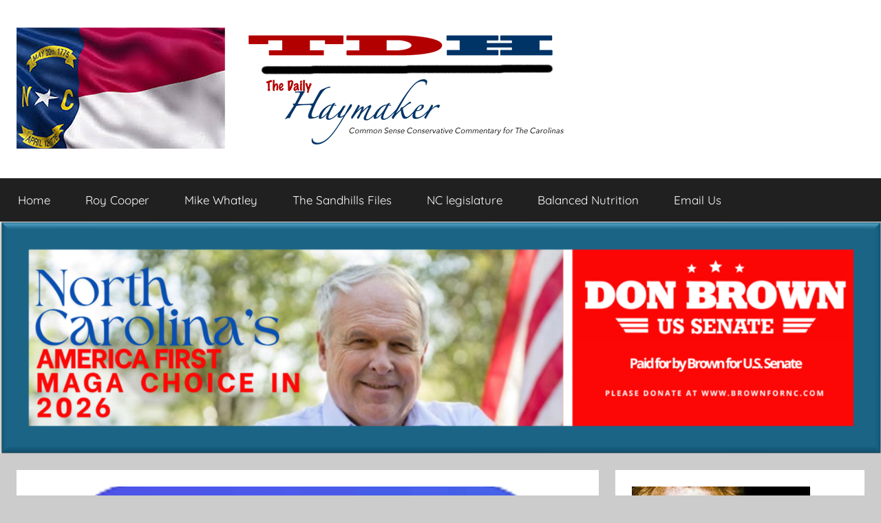

--- FILE ---
content_type: text/html; charset=UTF-8
request_url: https://dailyhaymaker.com/a-new-place-for-us-on-social-media/
body_size: 11588
content:
<!DOCTYPE html>
<html lang="en-US">

<head>
<meta charset="UTF-8">
<meta name="viewport" content="width=device-width, initial-scale=1">
<link rel="profile" href="https://gmpg.org/xfn/11">

<title>A new place for us on social media &#8211; The Daily Haymaker</title>
<meta name='robots' content='max-image-preview:large' />
<link rel='dns-prefetch' href='//platform-api.sharethis.com' />
<link rel='dns-prefetch' href='//stats.wp.com' />
<link rel='preconnect' href='//c0.wp.com' />
<link rel='preconnect' href='//i0.wp.com' />
<link rel="alternate" type="application/rss+xml" title="The Daily Haymaker &raquo; Feed" href="https://dailyhaymaker.com/feed/" />
<link rel="alternate" type="application/rss+xml" title="The Daily Haymaker &raquo; Comments Feed" href="https://dailyhaymaker.com/comments/feed/" />
<link rel="alternate" type="application/rss+xml" title="The Daily Haymaker &raquo; A new place for us on social media Comments Feed" href="https://dailyhaymaker.com/a-new-place-for-us-on-social-media/feed/" />
<link rel="alternate" title="oEmbed (JSON)" type="application/json+oembed" href="https://dailyhaymaker.com/wp-json/oembed/1.0/embed?url=https%3A%2F%2Fdailyhaymaker.com%2Fa-new-place-for-us-on-social-media%2F" />
<link rel="alternate" title="oEmbed (XML)" type="text/xml+oembed" href="https://dailyhaymaker.com/wp-json/oembed/1.0/embed?url=https%3A%2F%2Fdailyhaymaker.com%2Fa-new-place-for-us-on-social-media%2F&#038;format=xml" />
<style id='wp-img-auto-sizes-contain-inline-css' type='text/css'>
img:is([sizes=auto i],[sizes^="auto," i]){contain-intrinsic-size:3000px 1500px}
/*# sourceURL=wp-img-auto-sizes-contain-inline-css */
</style>
<link rel='stylesheet' id='cnss_font_awesome_css-css' href='https://dailyhaymaker.com/wp-content/plugins/easy-social-icons/css/font-awesome/css/all.min.css?ver=7.0.0' type='text/css' media='all' />
<link rel='stylesheet' id='cnss_font_awesome_v4_shims-css' href='https://dailyhaymaker.com/wp-content/plugins/easy-social-icons/css/font-awesome/css/v4-shims.min.css?ver=7.0.0' type='text/css' media='all' />
<link rel='stylesheet' id='cnss_css-css' href='https://dailyhaymaker.com/wp-content/plugins/easy-social-icons/css/cnss.css?ver=1.0' type='text/css' media='all' />
<link rel='stylesheet' id='cnss_share_css-css' href='https://dailyhaymaker.com/wp-content/plugins/easy-social-icons/css/share.css?ver=1.0' type='text/css' media='all' />
<link rel='stylesheet' id='SFMCss-css' href='https://dailyhaymaker.com/wp-content/plugins/feedburner-alternative-and-rss-redirect/css/sfm_style.css?ver=a4e68c5676ca3e21775a63b23aa16a85' type='text/css' media='all' />
<link rel='stylesheet' id='SFMCSS-css' href='https://dailyhaymaker.com/wp-content/plugins/feedburner-alternative-and-rss-redirect/css/sfm_widgetStyle.css?ver=a4e68c5676ca3e21775a63b23aa16a85' type='text/css' media='all' />
<link rel='stylesheet' id='jetpack_related-posts-css' href='https://c0.wp.com/p/jetpack/15.4/modules/related-posts/related-posts.css' type='text/css' media='all' />
<link rel='stylesheet' id='donovan-theme-fonts-css' href='https://dailyhaymaker.com/wp-content/fonts/2ac17fd1165a91b9f9747ebaa68c77ac.css?ver=20201110' type='text/css' media='all' />
<style id='wp-block-library-inline-css' type='text/css'>
:root{--wp-block-synced-color:#7a00df;--wp-block-synced-color--rgb:122,0,223;--wp-bound-block-color:var(--wp-block-synced-color);--wp-editor-canvas-background:#ddd;--wp-admin-theme-color:#007cba;--wp-admin-theme-color--rgb:0,124,186;--wp-admin-theme-color-darker-10:#006ba1;--wp-admin-theme-color-darker-10--rgb:0,107,160.5;--wp-admin-theme-color-darker-20:#005a87;--wp-admin-theme-color-darker-20--rgb:0,90,135;--wp-admin-border-width-focus:2px}@media (min-resolution:192dpi){:root{--wp-admin-border-width-focus:1.5px}}.wp-element-button{cursor:pointer}:root .has-very-light-gray-background-color{background-color:#eee}:root .has-very-dark-gray-background-color{background-color:#313131}:root .has-very-light-gray-color{color:#eee}:root .has-very-dark-gray-color{color:#313131}:root .has-vivid-green-cyan-to-vivid-cyan-blue-gradient-background{background:linear-gradient(135deg,#00d084,#0693e3)}:root .has-purple-crush-gradient-background{background:linear-gradient(135deg,#34e2e4,#4721fb 50%,#ab1dfe)}:root .has-hazy-dawn-gradient-background{background:linear-gradient(135deg,#faaca8,#dad0ec)}:root .has-subdued-olive-gradient-background{background:linear-gradient(135deg,#fafae1,#67a671)}:root .has-atomic-cream-gradient-background{background:linear-gradient(135deg,#fdd79a,#004a59)}:root .has-nightshade-gradient-background{background:linear-gradient(135deg,#330968,#31cdcf)}:root .has-midnight-gradient-background{background:linear-gradient(135deg,#020381,#2874fc)}:root{--wp--preset--font-size--normal:16px;--wp--preset--font-size--huge:42px}.has-regular-font-size{font-size:1em}.has-larger-font-size{font-size:2.625em}.has-normal-font-size{font-size:var(--wp--preset--font-size--normal)}.has-huge-font-size{font-size:var(--wp--preset--font-size--huge)}.has-text-align-center{text-align:center}.has-text-align-left{text-align:left}.has-text-align-right{text-align:right}.has-fit-text{white-space:nowrap!important}#end-resizable-editor-section{display:none}.aligncenter{clear:both}.items-justified-left{justify-content:flex-start}.items-justified-center{justify-content:center}.items-justified-right{justify-content:flex-end}.items-justified-space-between{justify-content:space-between}.screen-reader-text{border:0;clip-path:inset(50%);height:1px;margin:-1px;overflow:hidden;padding:0;position:absolute;width:1px;word-wrap:normal!important}.screen-reader-text:focus{background-color:#ddd;clip-path:none;color:#444;display:block;font-size:1em;height:auto;left:5px;line-height:normal;padding:15px 23px 14px;text-decoration:none;top:5px;width:auto;z-index:100000}html :where(.has-border-color){border-style:solid}html :where([style*=border-top-color]){border-top-style:solid}html :where([style*=border-right-color]){border-right-style:solid}html :where([style*=border-bottom-color]){border-bottom-style:solid}html :where([style*=border-left-color]){border-left-style:solid}html :where([style*=border-width]){border-style:solid}html :where([style*=border-top-width]){border-top-style:solid}html :where([style*=border-right-width]){border-right-style:solid}html :where([style*=border-bottom-width]){border-bottom-style:solid}html :where([style*=border-left-width]){border-left-style:solid}html :where(img[class*=wp-image-]){height:auto;max-width:100%}:where(figure){margin:0 0 1em}html :where(.is-position-sticky){--wp-admin--admin-bar--position-offset:var(--wp-admin--admin-bar--height,0px)}@media screen and (max-width:600px){html :where(.is-position-sticky){--wp-admin--admin-bar--position-offset:0px}}

/*# sourceURL=wp-block-library-inline-css */
</style><style id='global-styles-inline-css' type='text/css'>
:root{--wp--preset--aspect-ratio--square: 1;--wp--preset--aspect-ratio--4-3: 4/3;--wp--preset--aspect-ratio--3-4: 3/4;--wp--preset--aspect-ratio--3-2: 3/2;--wp--preset--aspect-ratio--2-3: 2/3;--wp--preset--aspect-ratio--16-9: 16/9;--wp--preset--aspect-ratio--9-16: 9/16;--wp--preset--color--black: #000000;--wp--preset--color--cyan-bluish-gray: #abb8c3;--wp--preset--color--white: #ffffff;--wp--preset--color--pale-pink: #f78da7;--wp--preset--color--vivid-red: #cf2e2e;--wp--preset--color--luminous-vivid-orange: #ff6900;--wp--preset--color--luminous-vivid-amber: #fcb900;--wp--preset--color--light-green-cyan: #7bdcb5;--wp--preset--color--vivid-green-cyan: #00d084;--wp--preset--color--pale-cyan-blue: #8ed1fc;--wp--preset--color--vivid-cyan-blue: #0693e3;--wp--preset--color--vivid-purple: #9b51e0;--wp--preset--color--primary: #ee1133;--wp--preset--color--secondary: #d5001a;--wp--preset--color--tertiary: #bb0000;--wp--preset--color--accent: #1153ee;--wp--preset--color--highlight: #eedc11;--wp--preset--color--light-gray: #f2f2f2;--wp--preset--color--gray: #666666;--wp--preset--color--dark-gray: #202020;--wp--preset--gradient--vivid-cyan-blue-to-vivid-purple: linear-gradient(135deg,rgb(6,147,227) 0%,rgb(155,81,224) 100%);--wp--preset--gradient--light-green-cyan-to-vivid-green-cyan: linear-gradient(135deg,rgb(122,220,180) 0%,rgb(0,208,130) 100%);--wp--preset--gradient--luminous-vivid-amber-to-luminous-vivid-orange: linear-gradient(135deg,rgb(252,185,0) 0%,rgb(255,105,0) 100%);--wp--preset--gradient--luminous-vivid-orange-to-vivid-red: linear-gradient(135deg,rgb(255,105,0) 0%,rgb(207,46,46) 100%);--wp--preset--gradient--very-light-gray-to-cyan-bluish-gray: linear-gradient(135deg,rgb(238,238,238) 0%,rgb(169,184,195) 100%);--wp--preset--gradient--cool-to-warm-spectrum: linear-gradient(135deg,rgb(74,234,220) 0%,rgb(151,120,209) 20%,rgb(207,42,186) 40%,rgb(238,44,130) 60%,rgb(251,105,98) 80%,rgb(254,248,76) 100%);--wp--preset--gradient--blush-light-purple: linear-gradient(135deg,rgb(255,206,236) 0%,rgb(152,150,240) 100%);--wp--preset--gradient--blush-bordeaux: linear-gradient(135deg,rgb(254,205,165) 0%,rgb(254,45,45) 50%,rgb(107,0,62) 100%);--wp--preset--gradient--luminous-dusk: linear-gradient(135deg,rgb(255,203,112) 0%,rgb(199,81,192) 50%,rgb(65,88,208) 100%);--wp--preset--gradient--pale-ocean: linear-gradient(135deg,rgb(255,245,203) 0%,rgb(182,227,212) 50%,rgb(51,167,181) 100%);--wp--preset--gradient--electric-grass: linear-gradient(135deg,rgb(202,248,128) 0%,rgb(113,206,126) 100%);--wp--preset--gradient--midnight: linear-gradient(135deg,rgb(2,3,129) 0%,rgb(40,116,252) 100%);--wp--preset--font-size--small: 13px;--wp--preset--font-size--medium: 20px;--wp--preset--font-size--large: 36px;--wp--preset--font-size--x-large: 42px;--wp--preset--spacing--20: 0.44rem;--wp--preset--spacing--30: 0.67rem;--wp--preset--spacing--40: 1rem;--wp--preset--spacing--50: 1.5rem;--wp--preset--spacing--60: 2.25rem;--wp--preset--spacing--70: 3.38rem;--wp--preset--spacing--80: 5.06rem;--wp--preset--shadow--natural: 6px 6px 9px rgba(0, 0, 0, 0.2);--wp--preset--shadow--deep: 12px 12px 50px rgba(0, 0, 0, 0.4);--wp--preset--shadow--sharp: 6px 6px 0px rgba(0, 0, 0, 0.2);--wp--preset--shadow--outlined: 6px 6px 0px -3px rgb(255, 255, 255), 6px 6px rgb(0, 0, 0);--wp--preset--shadow--crisp: 6px 6px 0px rgb(0, 0, 0);}:where(.is-layout-flex){gap: 0.5em;}:where(.is-layout-grid){gap: 0.5em;}body .is-layout-flex{display: flex;}.is-layout-flex{flex-wrap: wrap;align-items: center;}.is-layout-flex > :is(*, div){margin: 0;}body .is-layout-grid{display: grid;}.is-layout-grid > :is(*, div){margin: 0;}:where(.wp-block-columns.is-layout-flex){gap: 2em;}:where(.wp-block-columns.is-layout-grid){gap: 2em;}:where(.wp-block-post-template.is-layout-flex){gap: 1.25em;}:where(.wp-block-post-template.is-layout-grid){gap: 1.25em;}.has-black-color{color: var(--wp--preset--color--black) !important;}.has-cyan-bluish-gray-color{color: var(--wp--preset--color--cyan-bluish-gray) !important;}.has-white-color{color: var(--wp--preset--color--white) !important;}.has-pale-pink-color{color: var(--wp--preset--color--pale-pink) !important;}.has-vivid-red-color{color: var(--wp--preset--color--vivid-red) !important;}.has-luminous-vivid-orange-color{color: var(--wp--preset--color--luminous-vivid-orange) !important;}.has-luminous-vivid-amber-color{color: var(--wp--preset--color--luminous-vivid-amber) !important;}.has-light-green-cyan-color{color: var(--wp--preset--color--light-green-cyan) !important;}.has-vivid-green-cyan-color{color: var(--wp--preset--color--vivid-green-cyan) !important;}.has-pale-cyan-blue-color{color: var(--wp--preset--color--pale-cyan-blue) !important;}.has-vivid-cyan-blue-color{color: var(--wp--preset--color--vivid-cyan-blue) !important;}.has-vivid-purple-color{color: var(--wp--preset--color--vivid-purple) !important;}.has-black-background-color{background-color: var(--wp--preset--color--black) !important;}.has-cyan-bluish-gray-background-color{background-color: var(--wp--preset--color--cyan-bluish-gray) !important;}.has-white-background-color{background-color: var(--wp--preset--color--white) !important;}.has-pale-pink-background-color{background-color: var(--wp--preset--color--pale-pink) !important;}.has-vivid-red-background-color{background-color: var(--wp--preset--color--vivid-red) !important;}.has-luminous-vivid-orange-background-color{background-color: var(--wp--preset--color--luminous-vivid-orange) !important;}.has-luminous-vivid-amber-background-color{background-color: var(--wp--preset--color--luminous-vivid-amber) !important;}.has-light-green-cyan-background-color{background-color: var(--wp--preset--color--light-green-cyan) !important;}.has-vivid-green-cyan-background-color{background-color: var(--wp--preset--color--vivid-green-cyan) !important;}.has-pale-cyan-blue-background-color{background-color: var(--wp--preset--color--pale-cyan-blue) !important;}.has-vivid-cyan-blue-background-color{background-color: var(--wp--preset--color--vivid-cyan-blue) !important;}.has-vivid-purple-background-color{background-color: var(--wp--preset--color--vivid-purple) !important;}.has-black-border-color{border-color: var(--wp--preset--color--black) !important;}.has-cyan-bluish-gray-border-color{border-color: var(--wp--preset--color--cyan-bluish-gray) !important;}.has-white-border-color{border-color: var(--wp--preset--color--white) !important;}.has-pale-pink-border-color{border-color: var(--wp--preset--color--pale-pink) !important;}.has-vivid-red-border-color{border-color: var(--wp--preset--color--vivid-red) !important;}.has-luminous-vivid-orange-border-color{border-color: var(--wp--preset--color--luminous-vivid-orange) !important;}.has-luminous-vivid-amber-border-color{border-color: var(--wp--preset--color--luminous-vivid-amber) !important;}.has-light-green-cyan-border-color{border-color: var(--wp--preset--color--light-green-cyan) !important;}.has-vivid-green-cyan-border-color{border-color: var(--wp--preset--color--vivid-green-cyan) !important;}.has-pale-cyan-blue-border-color{border-color: var(--wp--preset--color--pale-cyan-blue) !important;}.has-vivid-cyan-blue-border-color{border-color: var(--wp--preset--color--vivid-cyan-blue) !important;}.has-vivid-purple-border-color{border-color: var(--wp--preset--color--vivid-purple) !important;}.has-vivid-cyan-blue-to-vivid-purple-gradient-background{background: var(--wp--preset--gradient--vivid-cyan-blue-to-vivid-purple) !important;}.has-light-green-cyan-to-vivid-green-cyan-gradient-background{background: var(--wp--preset--gradient--light-green-cyan-to-vivid-green-cyan) !important;}.has-luminous-vivid-amber-to-luminous-vivid-orange-gradient-background{background: var(--wp--preset--gradient--luminous-vivid-amber-to-luminous-vivid-orange) !important;}.has-luminous-vivid-orange-to-vivid-red-gradient-background{background: var(--wp--preset--gradient--luminous-vivid-orange-to-vivid-red) !important;}.has-very-light-gray-to-cyan-bluish-gray-gradient-background{background: var(--wp--preset--gradient--very-light-gray-to-cyan-bluish-gray) !important;}.has-cool-to-warm-spectrum-gradient-background{background: var(--wp--preset--gradient--cool-to-warm-spectrum) !important;}.has-blush-light-purple-gradient-background{background: var(--wp--preset--gradient--blush-light-purple) !important;}.has-blush-bordeaux-gradient-background{background: var(--wp--preset--gradient--blush-bordeaux) !important;}.has-luminous-dusk-gradient-background{background: var(--wp--preset--gradient--luminous-dusk) !important;}.has-pale-ocean-gradient-background{background: var(--wp--preset--gradient--pale-ocean) !important;}.has-electric-grass-gradient-background{background: var(--wp--preset--gradient--electric-grass) !important;}.has-midnight-gradient-background{background: var(--wp--preset--gradient--midnight) !important;}.has-small-font-size{font-size: var(--wp--preset--font-size--small) !important;}.has-medium-font-size{font-size: var(--wp--preset--font-size--medium) !important;}.has-large-font-size{font-size: var(--wp--preset--font-size--large) !important;}.has-x-large-font-size{font-size: var(--wp--preset--font-size--x-large) !important;}
/*# sourceURL=global-styles-inline-css */
</style>

<style id='classic-theme-styles-inline-css' type='text/css'>
/*! This file is auto-generated */
.wp-block-button__link{color:#fff;background-color:#32373c;border-radius:9999px;box-shadow:none;text-decoration:none;padding:calc(.667em + 2px) calc(1.333em + 2px);font-size:1.125em}.wp-block-file__button{background:#32373c;color:#fff;text-decoration:none}
/*# sourceURL=/wp-includes/css/classic-themes.min.css */
</style>
<link rel='stylesheet' id='envo-extra-css' href='https://dailyhaymaker.com/wp-content/plugins/envo-extra/css/style.css?ver=1.9.15' type='text/css' media='all' />
<link rel='stylesheet' id='donovan-stylesheet-css' href='https://dailyhaymaker.com/wp-content/themes/donovan/style.css?ver=1.9.2' type='text/css' media='all' />
<style id='donovan-stylesheet-inline-css' type='text/css'>
.site-title, .site-description { position: absolute; clip: rect(1px, 1px, 1px, 1px); width: 1px; height: 1px; overflow: hidden; }
/*# sourceURL=donovan-stylesheet-inline-css */
</style>
<link rel='stylesheet' id='wpzoom-social-icons-socicon-css' href='https://dailyhaymaker.com/wp-content/plugins/social-icons-widget-by-wpzoom/assets/css/wpzoom-socicon.css?ver=1768553482' type='text/css' media='all' />
<link rel='stylesheet' id='wpzoom-social-icons-genericons-css' href='https://dailyhaymaker.com/wp-content/plugins/social-icons-widget-by-wpzoom/assets/css/genericons.css?ver=1768553482' type='text/css' media='all' />
<link rel='stylesheet' id='wpzoom-social-icons-academicons-css' href='https://dailyhaymaker.com/wp-content/plugins/social-icons-widget-by-wpzoom/assets/css/academicons.min.css?ver=1768553482' type='text/css' media='all' />
<link rel='stylesheet' id='wpzoom-social-icons-font-awesome-3-css' href='https://dailyhaymaker.com/wp-content/plugins/social-icons-widget-by-wpzoom/assets/css/font-awesome-3.min.css?ver=1768553482' type='text/css' media='all' />
<link rel='stylesheet' id='dashicons-css' href='https://c0.wp.com/c/6.9/wp-includes/css/dashicons.min.css' type='text/css' media='all' />
<link rel='stylesheet' id='wpzoom-social-icons-styles-css' href='https://dailyhaymaker.com/wp-content/plugins/social-icons-widget-by-wpzoom/assets/css/wpzoom-social-icons-styles.css?ver=1768553482' type='text/css' media='all' />
<link rel='preload' as='font'  id='wpzoom-social-icons-font-academicons-woff2-css' href='https://dailyhaymaker.com/wp-content/plugins/social-icons-widget-by-wpzoom/assets/font/academicons.woff2?v=1.9.2'  type='font/woff2' crossorigin />
<link rel='preload' as='font'  id='wpzoom-social-icons-font-fontawesome-3-woff2-css' href='https://dailyhaymaker.com/wp-content/plugins/social-icons-widget-by-wpzoom/assets/font/fontawesome-webfont.woff2?v=4.7.0'  type='font/woff2' crossorigin />
<link rel='preload' as='font'  id='wpzoom-social-icons-font-genericons-woff-css' href='https://dailyhaymaker.com/wp-content/plugins/social-icons-widget-by-wpzoom/assets/font/Genericons.woff'  type='font/woff' crossorigin />
<link rel='preload' as='font'  id='wpzoom-social-icons-font-socicon-woff2-css' href='https://dailyhaymaker.com/wp-content/plugins/social-icons-widget-by-wpzoom/assets/font/socicon.woff2?v=4.5.4'  type='font/woff2' crossorigin />
<script type="text/javascript" src="https://c0.wp.com/c/6.9/wp-includes/js/jquery/jquery.min.js" id="jquery-core-js"></script>
<script type="text/javascript" src="https://c0.wp.com/c/6.9/wp-includes/js/jquery/jquery-migrate.min.js" id="jquery-migrate-js"></script>
<script type="text/javascript" src="https://dailyhaymaker.com/wp-content/plugins/easy-social-icons/js/cnss.js?ver=1.0" id="cnss_js-js"></script>
<script type="text/javascript" src="https://dailyhaymaker.com/wp-content/plugins/easy-social-icons/js/share.js?ver=1.0" id="cnss_share_js-js"></script>
<script type="text/javascript" id="jetpack_related-posts-js-extra">
/* <![CDATA[ */
var related_posts_js_options = {"post_heading":"h4"};
//# sourceURL=jetpack_related-posts-js-extra
/* ]]> */
</script>
<script type="text/javascript" src="https://c0.wp.com/p/jetpack/15.4/_inc/build/related-posts/related-posts.min.js" id="jetpack_related-posts-js"></script>
<script type="text/javascript" async src="https://dailyhaymaker.com/wp-content/plugins/burst-statistics/assets/js/timeme/timeme.min.js?ver=1769071939" id="burst-timeme-js"></script>
<script type="text/javascript" async src="https://dailyhaymaker.com/wp-content/uploads/burst/js/burst.min.js?ver=1769293802" id="burst-js"></script>
<script type="text/javascript" src="https://dailyhaymaker.com/wp-content/themes/donovan/assets/js/svgxuse.min.js?ver=1.2.6" id="svgxuse-js"></script>
<script type="text/javascript" src="//platform-api.sharethis.com/js/sharethis.js#source=googleanalytics-wordpress#product=ga" id="googleanalytics-platform-sharethis-js"></script>
<link rel="https://api.w.org/" href="https://dailyhaymaker.com/wp-json/" /><link rel="alternate" title="JSON" type="application/json" href="https://dailyhaymaker.com/wp-json/wp/v2/posts/27511" /><link rel="canonical" href="https://dailyhaymaker.com/a-new-place-for-us-on-social-media/" />
<style type="text/css">
		ul.cnss-social-icon li.cn-fa-icon a:hover{color:#ffffff!important;}
		</style> <meta name="follow.[base64]" content="900x31hNlh7UscqQ0sDW"/>	<style>img#wpstats{display:none}</style>
		<style type="text/css">.recentcomments a{display:inline !important;padding:0 !important;margin:0 !important;}</style>
<!-- Jetpack Open Graph Tags -->
<meta property="og:type" content="article" />
<meta property="og:title" content="A new place for us on social media" />
<meta property="og:url" content="https://dailyhaymaker.com/a-new-place-for-us-on-social-media/" />
<meta property="og:description" content="&nbsp; The Haymaker is now up and running on President Trump&#8217;s Truth Social.    If you haven&#8217;t signed up, it&#8217;s worth it do so.  The site appears to be a combo of Twitter and Faceb…" />
<meta property="article:published_time" content="2022-06-11T02:03:22+00:00" />
<meta property="article:modified_time" content="2022-06-11T02:03:22+00:00" />
<meta property="og:site_name" content="The Daily Haymaker" />
<meta property="og:image" content="https://i0.wp.com/dailyhaymaker.com/wp-content/uploads/2022/06/Screen-Shot-2022-06-10-at-10.00.18-PM-e1654912905147.png?fit=800%2C804&#038;ssl=1" />
<meta property="og:image:width" content="800" />
<meta property="og:image:height" content="804" />
<meta property="og:image:alt" content="" />
<meta property="og:locale" content="en_US" />
<meta name="twitter:text:title" content="A new place for us on social media" />
<meta name="twitter:image" content="https://i0.wp.com/dailyhaymaker.com/wp-content/uploads/2022/06/Screen-Shot-2022-06-10-at-10.00.18-PM-e1654912905147.png?fit=800%2C804&#038;ssl=1&#038;w=640" />
<meta name="twitter:card" content="summary_large_image" />

<!-- End Jetpack Open Graph Tags -->
<link rel="icon" href="https://i0.wp.com/dailyhaymaker.com/wp-content/uploads/2017/02/cropped-icon.fw_.png?fit=32%2C32&#038;ssl=1" sizes="32x32" />
<link rel="icon" href="https://i0.wp.com/dailyhaymaker.com/wp-content/uploads/2017/02/cropped-icon.fw_.png?fit=192%2C192&#038;ssl=1" sizes="192x192" />
<link rel="apple-touch-icon" href="https://i0.wp.com/dailyhaymaker.com/wp-content/uploads/2017/02/cropped-icon.fw_.png?fit=180%2C180&#038;ssl=1" />
<meta name="msapplication-TileImage" content="https://i0.wp.com/dailyhaymaker.com/wp-content/uploads/2017/02/cropped-icon.fw_.png?fit=270%2C270&#038;ssl=1" />
<style id="kirki-inline-styles"></style></head>

<body data-rsssl=1 class="wp-singular post-template-default single single-post postid-27511 single-format-standard wp-custom-logo wp-embed-responsive wp-theme-donovan header-busnav  blog-grid-layout" data-burst_id="27511" data-burst_type="post">

	<div id="page" class="site">
		<a class="skip-link screen-reader-text" href="#content">Skip to content</a>

		
		
		<header id="masthead" class="site-header clearfix" role="banner">

			<div class="header-main container clearfix">

				<div id="logo" class="site-branding clearfix">

					<a href="https://dailyhaymaker.com/" class="custom-logo-link" rel="home"><img width="800" height="182" src="https://i0.wp.com/dailyhaymaker.com/wp-content/uploads/2018/12/cropped1-newDHlogo.fw_-21-copy.png?fit=800%2C182&amp;ssl=1" class="custom-logo" alt="The Daily Haymaker" decoding="async" fetchpriority="high" srcset="https://i0.wp.com/dailyhaymaker.com/wp-content/uploads/2018/12/cropped1-newDHlogo.fw_-21-copy.png?w=800&amp;ssl=1 800w, https://i0.wp.com/dailyhaymaker.com/wp-content/uploads/2018/12/cropped1-newDHlogo.fw_-21-copy.png?resize=300%2C68&amp;ssl=1 300w, https://i0.wp.com/dailyhaymaker.com/wp-content/uploads/2018/12/cropped1-newDHlogo.fw_-21-copy.png?resize=768%2C175&amp;ssl=1 768w" sizes="(max-width: 800px) 100vw, 800px" /></a>					
			<p class="site-title"><a href="https://dailyhaymaker.com/" rel="home">The Daily Haymaker</a></p>

							
			<p class="site-description">Carolina-flavored conservative commentary</p>

			
				</div><!-- .site-branding -->

				
			</div><!-- .header-main -->

			

	<div id="main-navigation-wrap" class="primary-navigation-wrap">

		<div id="main-navigation-container" class="primary-navigation-container container">

			
			<button class="primary-menu-toggle menu-toggle" aria-controls="primary-menu" aria-expanded="false" >
				<svg class="icon icon-menu" aria-hidden="true" role="img"> <use xlink:href="https://dailyhaymaker.com/wp-content/themes/donovan/assets/icons/genericons-neue.svg#menu"></use> </svg><svg class="icon icon-close" aria-hidden="true" role="img"> <use xlink:href="https://dailyhaymaker.com/wp-content/themes/donovan/assets/icons/genericons-neue.svg#close"></use> </svg>				<span class="menu-toggle-text">Menu</span>
			</button>

			<div class="primary-navigation">

				<nav id="site-navigation" class="main-navigation" role="navigation"  aria-label="Primary Menu">

					<ul id="primary-menu" class="menu"><li id="menu-item-33977" class="menu-item menu-item-type-custom menu-item-object-custom menu-item-home menu-item-33977"><a href="https://dailyhaymaker.com">Home</a></li>
<li id="menu-item-33978" class="menu-item menu-item-type-taxonomy menu-item-object-category menu-item-33978"><a href="https://dailyhaymaker.com/category/politics/nc-state-government/roy-cooper/">Roy Cooper</a></li>
<li id="menu-item-33989" class="menu-item menu-item-type-custom menu-item-object-custom menu-item-33989"><a href="https://dailyhaymaker.com/?s=whatley">Mike Whatley</a></li>
<li id="menu-item-33980" class="menu-item menu-item-type-taxonomy menu-item-object-category menu-item-33980"><a href="https://dailyhaymaker.com/category/the-sandhills-files/">The Sandhills Files</a></li>
<li id="menu-item-33981" class="menu-item menu-item-type-taxonomy menu-item-object-category menu-item-33981"><a href="https://dailyhaymaker.com/category/politics/nc-legislature/">NC legislature</a></li>
<li id="menu-item-33982" class="menu-item menu-item-type-custom menu-item-object-custom menu-item-33982"><a href="https://dailyhaymaker.com/?s=balanced+nutrition">Balanced Nutrition</a></li>
<li id="menu-item-33987" class="menu-item menu-item-type-post_type menu-item-object-page menu-item-33987"><a href="https://dailyhaymaker.com/contact-the-management/">Email Us</a></li>
</ul>				</nav><!-- #site-navigation -->

			</div><!-- .primary-navigation -->

		</div>

	</div>



			
			<div id="headimg" class="header-image">

				<a href="https://dailyhaymaker.com/">
					<img src="https://dailyhaymaker.com/wp-content/uploads/2025/11/Screenshot-2025-11-23-at-10.34.10-PM.png" srcset="https://i0.wp.com/dailyhaymaker.com/wp-content/uploads/2025/11/Screenshot-2025-11-23-at-10.34.10-PM.png?w=2152&amp;ssl=1 2152w, https://i0.wp.com/dailyhaymaker.com/wp-content/uploads/2025/11/Screenshot-2025-11-23-at-10.34.10-PM.png?resize=300%2C79&amp;ssl=1 300w, https://i0.wp.com/dailyhaymaker.com/wp-content/uploads/2025/11/Screenshot-2025-11-23-at-10.34.10-PM.png?resize=1024%2C270&amp;ssl=1 1024w, https://i0.wp.com/dailyhaymaker.com/wp-content/uploads/2025/11/Screenshot-2025-11-23-at-10.34.10-PM.png?resize=768%2C203&amp;ssl=1 768w, https://i0.wp.com/dailyhaymaker.com/wp-content/uploads/2025/11/Screenshot-2025-11-23-at-10.34.10-PM.png?resize=1536%2C405&amp;ssl=1 1536w, https://i0.wp.com/dailyhaymaker.com/wp-content/uploads/2025/11/Screenshot-2025-11-23-at-10.34.10-PM.png?resize=2048%2C541&amp;ssl=1 2048w, https://i0.wp.com/dailyhaymaker.com/wp-content/uploads/2025/11/Screenshot-2025-11-23-at-10.34.10-PM.png?w=1820&amp;ssl=1 1820w" width="2152" height="568" alt="The Daily Haymaker">
				</a>

			</div>

			
			
		</header><!-- #masthead -->

		
		<div id="content" class="site-content container">

			
	<div id="primary" class="content-area">
		<main id="main" class="site-main">

		
<article id="post-27511" class="post-27511 post type-post status-publish format-standard has-post-thumbnail hentry category-campaign-2022 category-congress category-media category-politics tag-politics-2 tag-social-media tag-truthsocial">

	
			<div class="post-image">
				<img width="800" height="765" src="https://i0.wp.com/dailyhaymaker.com/wp-content/uploads/2022/06/Screen-Shot-2022-06-10-at-10.00.18-PM-e1654912905147.png?resize=800%2C765&amp;ssl=1" class="attachment-post-thumbnail size-post-thumbnail wp-post-image" alt="" decoding="async" />			</div>

			
	<div class="post-content">

		<header class="entry-header">

			<h1 class="entry-title">A new place for us on social media</h1>
			<div class="entry-meta post-details"><span class="posted-on meta-date">Posted on <a href="https://dailyhaymaker.com/a-new-place-for-us-on-social-media/" rel="bookmark"><time class="entry-date published updated" datetime="2022-06-10T22:03:22-04:00">June 10, 2022</time></a></span><span class="posted-by meta-author"> by <span class="author vcard"><a class="url fn n" href="https://dailyhaymaker.com/author/brant-clifton/" title="View all posts by Brant Clifton" rel="author">Brant Clifton</a></span></span></div>
		</header><!-- .entry-header -->

		<div class="entry-content clearfix">

			<p>&nbsp;</p>
<p>The Haymaker is now up and running on President Trump&#8217;s <a href="http://www.truthsocial.com">Truth Social</a>.    If you haven&#8217;t signed up, it&#8217;s worth it do so.  The site appears to be a combo of Twitter and Facebook.  The big difference from those two?  The overwhelming pro-Trump, pro-MAGA, conservative bias.  It&#8217;s a great way to keep up with what&#8217;s happening on the right side across the country.  It&#8217;s also an easy way to connect with like-minded people.</p>
<p>Go ahead and sign up.  They don&#8217;t ask for much info.  Once you&#8217;re in, search for us at <strong><span style="color: #993300;">@dailyHMblog</span></strong>.</p>

<div id='jp-relatedposts' class='jp-relatedposts' >
	<h3 class="jp-relatedposts-headline"><em>Related</em></h3>
</div>
			
		</div><!-- .entry-content -->

		
	</div><!-- .post-content -->

	<footer class="entry-footer post-details">
		<div class="entry-categories"> <svg class="icon icon-category" aria-hidden="true" role="img"> <use xlink:href="https://dailyhaymaker.com/wp-content/themes/donovan/assets/icons/genericons-neue.svg#category"></use> </svg><a href="https://dailyhaymaker.com/category/campaign-2022/" rel="category tag">campaign 2022</a>, <a href="https://dailyhaymaker.com/category/congress/" rel="category tag">Congress</a>, <a href="https://dailyhaymaker.com/category/media/" rel="category tag">Media</a>, <a href="https://dailyhaymaker.com/category/politics/" rel="category tag">Politics</a></div>
			<div class="entry-tags clearfix">
				<svg class="icon icon-tag" aria-hidden="true" role="img"> <use xlink:href="https://dailyhaymaker.com/wp-content/themes/donovan/assets/icons/genericons-neue.svg#tag"></use> </svg><a href="https://dailyhaymaker.com/tag/politics-2/" rel="tag">politics</a>, <a href="https://dailyhaymaker.com/tag/social-media/" rel="tag">social media</a>, <a href="https://dailyhaymaker.com/tag/truthsocial/" rel="tag">TruthSocial</a>			</div><!-- .entry-tags -->

				</footer><!-- .entry-footer -->

</article>

	<nav class="navigation post-navigation" aria-label="Posts">
		<h2 class="screen-reader-text">Post navigation</h2>
		<div class="nav-links"><div class="nav-previous"><a href="https://dailyhaymaker.com/are-we-really-going-this-route/" rel="prev"><span class="nav-link-text">Previous Post</span><h3 class="entry-title">Are we REALLY going THIS route ???</h3></a></div><div class="nav-next"><a href="https://dailyhaymaker.com/dpis-truitt-nailed-trying-to-cover-up-crt-lessons-for-preschoolers-with-disabilities/" rel="next"><span class="nav-link-text">Next Post</span><h3 class="entry-title">DPI&#8217;s Truitt nailed trying to cover-up CRT lessons for preschoolers with disabilities</h3></a></div></div>
	</nav>
<div id="comments" class="comments-area">

	
		<h2 class="comments-title">
			One thought on &ldquo;<span>A new place for us on social media</span>&rdquo;		</h2><!-- .comments-title -->

		
		<ol class="comment-list">
					<li id="comment-3371365" class="comment even thread-even depth-1">
			<article id="div-comment-3371365" class="comment-body">
				<footer class="comment-meta">
					<div class="comment-author vcard">
						<img alt='' src='https://secure.gravatar.com/avatar/ba9490663469fe246cacc132581e87b952e54f598352483c00d534324b32c02f?s=56&#038;d=mm&#038;r=g' srcset='https://secure.gravatar.com/avatar/ba9490663469fe246cacc132581e87b952e54f598352483c00d534324b32c02f?s=112&#038;d=mm&#038;r=g 2x' class='avatar avatar-56 photo' height='56' width='56' decoding='async'/>						<b class="fn">Patrick</b> <span class="says">says:</span>					</div><!-- .comment-author -->

					<div class="comment-metadata">
						<a href="https://dailyhaymaker.com/a-new-place-for-us-on-social-media/#comment-3371365"><time datetime="2022-06-10T23:03:40-04:00">June 10, 2022 at 11:03 pm</time></a>					</div><!-- .comment-metadata -->

									</footer><!-- .comment-meta -->

				<div class="comment-content">
					<p>They do not support #FreeSpeech they have been censoring peoples posts from day one. The real #FreeSpeech platform is Gab  Gab.com</p>
				</div><!-- .comment-content -->

							</article><!-- .comment-body -->
		</li><!-- #comment-## -->
		</ol><!-- .comment-list -->

					<p class="no-comments">Comments are closed.</p>
		
</div><!-- #comments -->

		</main><!-- #main -->
	</div><!-- #primary -->


	<section id="secondary" class="sidebar widget-area clearfix" role="complementary">

		<section id="media_image-13" class="widget widget_media_image"><img width="259" height="194" src="https://i0.wp.com/dailyhaymaker.com/wp-content/uploads/2013/10/war.jpg?fit=259%2C194&amp;ssl=1" class="image wp-image-6353  attachment-full size-full" alt="" style="max-width: 100%; height: auto;" decoding="async" loading="lazy" /></section><section id="media_image-6" class="widget widget_media_image"><a href="https://dailyhaymaker.com/?page_id=3335"><img width="300" height="300" src="https://i0.wp.com/dailyhaymaker.com/wp-content/uploads/2014/08/tipjar.png?fit=300%2C300&amp;ssl=1" class="image wp-image-8970  attachment-medium size-medium" alt="" style="max-width: 100%; height: auto;" decoding="async" loading="lazy" srcset="https://i0.wp.com/dailyhaymaker.com/wp-content/uploads/2014/08/tipjar.png?w=300&amp;ssl=1 300w, https://i0.wp.com/dailyhaymaker.com/wp-content/uploads/2014/08/tipjar.png?resize=150%2C150&amp;ssl=1 150w" sizes="auto, (max-width: 300px) 100vw, 300px" /></a></section><section id="cnss_widget-4" class="widget widget_cnss_widget"><h4 class="widget-title">Follow Us</h4><ul id="" class="cnss-social-icon " style="text-align:center; text-align:-webkit-center; align-self:center; margin: 0 auto;">		<li class="cn-fa-truthsocial" style="display:inline-block;"><a class="" target="_blank" href="http:www.truthsocial.com" title="truthsocial" style=""><img src="https://dailyhaymaker.com/wp-content/uploads/2022/06/Screen-Shot-2022-06-10-at-10.00.18-PM-e1654912905147.png" border="0" width="32" height="32" alt="truthsocial" title="truthsocial" style="margin:2px;" /></a></li>		<li class="cn-fa-x" style="display:inline-block;"><a class="" target="_blank" href="https://x.com/tdh_in_nc" title="X" style=""><img src="https://dailyhaymaker.com/wp-content/uploads/2025/04/xlogo.png" border="0" width="32" height="32" alt="X" title="X" style="margin:2px;" /></a></li>		<li class="cn-fa-fb cn-fa-icon " style="display:inline-block;"><a class="cnss-facebook" target="_blank" href="https://www.facebook.com/The-Daily-Haymaker-100142435836818" title="fb" style="width:48px;height:48px;padding:8px 0;margin:2px;color: #ffffff;border-radius: 0%;"><i title="fb" style="font-size:32px;" class="fab fa-facebook"></i></a></li>		<li class="cn-fa-rumble" style="display:inline-block;"><a class="" target="_blank" href="https://rumble.com/c/c-3048236" title="rumble" style=""><img src="https://dailyhaymaker.com/wp-content/uploads/2023/05/Screenshot-2023-05-14-at-9.20.01-PM.png" border="0" width="32" height="32" alt="rumble" title="rumble" style="margin:2px;" /></a></li></ul>
	
	</section><section id="media_image-12" class="widget widget_media_image"><img width="300" height="297" src="https://i0.wp.com/dailyhaymaker.com/wp-content/uploads/2022/11/Screenshot-2022-11-18-at-6.59.59-PM.png?fit=300%2C297&amp;ssl=1" class="image wp-image-28202  attachment-medium size-medium" alt="" style="max-width: 100%; height: auto;" decoding="async" loading="lazy" srcset="https://i0.wp.com/dailyhaymaker.com/wp-content/uploads/2022/11/Screenshot-2022-11-18-at-6.59.59-PM.png?w=554&amp;ssl=1 554w, https://i0.wp.com/dailyhaymaker.com/wp-content/uploads/2022/11/Screenshot-2022-11-18-at-6.59.59-PM.png?resize=300%2C297&amp;ssl=1 300w, https://i0.wp.com/dailyhaymaker.com/wp-content/uploads/2022/11/Screenshot-2022-11-18-at-6.59.59-PM.png?resize=150%2C150&amp;ssl=1 150w" sizes="auto, (max-width: 300px) 100vw, 300px" /></section><section id="media_image-15" class="widget widget_media_image"><img width="300" height="290" src="https://i0.wp.com/dailyhaymaker.com/wp-content/uploads/2024/09/specht1.webp?fit=300%2C290&amp;ssl=1" class="image wp-image-32755  attachment-medium size-medium" alt="" style="max-width: 100%; height: auto;" decoding="async" loading="lazy" srcset="https://i0.wp.com/dailyhaymaker.com/wp-content/uploads/2024/09/specht1.webp?w=792&amp;ssl=1 792w, https://i0.wp.com/dailyhaymaker.com/wp-content/uploads/2024/09/specht1.webp?resize=300%2C290&amp;ssl=1 300w, https://i0.wp.com/dailyhaymaker.com/wp-content/uploads/2024/09/specht1.webp?resize=768%2C742&amp;ssl=1 768w" sizes="auto, (max-width: 300px) 100vw, 300px" /></section><section id="media_image-14" class="widget widget_media_image"><img width="230" height="300" src="https://i0.wp.com/dailyhaymaker.com/wp-content/uploads/2023/08/Screenshot-2023-08-12-at-9.00.20-PM.png?fit=230%2C300&amp;ssl=1" class="image wp-image-30499  attachment-medium size-medium" alt="" style="max-width: 100%; height: auto;" decoding="async" loading="lazy" srcset="https://i0.wp.com/dailyhaymaker.com/wp-content/uploads/2023/08/Screenshot-2023-08-12-at-9.00.20-PM.png?w=694&amp;ssl=1 694w, https://i0.wp.com/dailyhaymaker.com/wp-content/uploads/2023/08/Screenshot-2023-08-12-at-9.00.20-PM.png?resize=230%2C300&amp;ssl=1 230w" sizes="auto, (max-width: 230px) 100vw, 230px" /></section><section id="search-8" class="widget widget_search"><h4 class="widget-title">Search Our Archives</h4>
<form role="search" method="get" class="search-form" action="https://dailyhaymaker.com/">
	<label>
		<span class="screen-reader-text">Search for:</span>
		<input type="search" class="search-field"
			placeholder="Search &hellip;"
			value="" name="s"
			title="Search for:" />
	</label>
	<button type="submit" class="search-submit">
		<svg class="icon icon-search" aria-hidden="true" role="img"> <use xlink:href="https://dailyhaymaker.com/wp-content/themes/donovan/assets/icons/genericons-neue.svg#search"></use> </svg>		<span class="screen-reader-text">Search</span>
	</button>
</form>
</section><section id="recent-comments-5" class="widget widget_recent_comments"><h4 class="widget-title">Recent Comments</h4><ul id="recentcomments"><li class="recentcomments"><span class="comment-author-link">J.P. Jones</span> on <a href="https://dailyhaymaker.com/even-more-polls-detailing-vicious-electoral-beatdown-of-michael-whatley-at-hands-of-roy-cooper/#comment-3410344">Even MORE polls detailing vicious electoral beatdown of Michael Whatley at hands of Roy Cooper</a></li><li class="recentcomments"><span class="comment-author-link">Jane Galt</span> on <a href="https://dailyhaymaker.com/phil-bergers-son-targeted-in-state-insurance-fraud-complaint/#comment-3410343">Phil Berger&#8217;s son targeted in state insurance fraud complaint</a></li><li class="recentcomments"><span class="comment-author-link">salt&amp;steel</span> on <a href="https://dailyhaymaker.com/the-laurie-story-meet-greet-aaaaaaand-deceit/#comment-3410340">The Laurie Story: Meet, Greet aaaaaaand &#8212; Deceit?</a></li><li class="recentcomments"><span class="comment-author-link">Smirnoff Tito</span> on <a href="https://dailyhaymaker.com/the-laurie-story-anybody-have-a-map-wheres-um-new-bern/#comment-3410337">The Laurie Story:  Anybody have a map? (Where&#8217;s, um, NEW Bern?)</a></li><li class="recentcomments"><span class="comment-author-link">Nostradamous</span> on <a href="https://dailyhaymaker.com/even-more-polls-detailing-vicious-electoral-beatdown-of-michael-whatley-at-hands-of-roy-cooper/#comment-3410336">Even MORE polls detailing vicious electoral beatdown of Michael Whatley at hands of Roy Cooper</a></li><li class="recentcomments"><span class="comment-author-link">P-O’ed Patriot</span> on <a href="https://dailyhaymaker.com/dems-leading-polls-on-generic-r-vs-d-congressional-ballot/#comment-3410334">Dems leading polls on Generic R vs. D congressional ballot</a></li><li class="recentcomments"><span class="comment-author-link">P-O’ed Patriot</span> on <a href="https://dailyhaymaker.com/shock-crunch-time-poll-sam-page-over-phil-berger-by-five/#comment-3410333">Shock crunch-time poll:  Sam Page over Phil Berger by FIVE</a></li><li class="recentcomments"><span class="comment-author-link">Joshua Horn</span> on <a href="https://dailyhaymaker.com/very-little-to-show-for-majorities-in-raleigh-dc/#comment-3410328">Very little to show for majorities in Raleigh, DC</a></li><li class="recentcomments"><span class="comment-author-link">W. E. James</span> on <a href="https://dailyhaymaker.com/state-hopping-frequent-candidate-subject-of-nc-state-elections-inquiry/#comment-3410327">State-hopping frequent candidate subject of NC state elections inquiry</a></li><li class="recentcomments"><span class="comment-author-link">Steven Rader</span> on <a href="https://dailyhaymaker.com/state-hopping-frequent-candidate-subject-of-nc-state-elections-inquiry/#comment-3410326">State-hopping frequent candidate subject of NC state elections inquiry</a></li><li class="recentcomments"><span class="comment-author-link">Browny Douglas</span> on <a href="https://dailyhaymaker.com/very-little-to-show-for-majorities-in-raleigh-dc/#comment-3410321">Very little to show for majorities in Raleigh, DC</a></li><li class="recentcomments"><span class="comment-author-link">Carol</span> on <a href="https://dailyhaymaker.com/the-laurie-story-meet-greet-aaaaaaand-deceit/#comment-3410319">The Laurie Story: Meet, Greet aaaaaaand &#8212; Deceit?</a></li><li class="recentcomments"><span class="comment-author-link">Carol</span> on <a href="https://dailyhaymaker.com/there-may-be-no-i-in-team-but-there-suuuuure-is-one-in-despicable/#comment-3410318">There may be no *I* in *TEAM*, but there suuuuure is one in *DESPICABLE*.</a></li><li class="recentcomments"><span class="comment-author-link">Carol</span> on <a href="https://dailyhaymaker.com/the-laurie-story-meet-greet-aaaaaaand-deceit/#comment-3410317">The Laurie Story: Meet, Greet aaaaaaand &#8212; Deceit?</a></li><li class="recentcomments"><span class="comment-author-link">Tommy Geophersen</span> on <a href="https://dailyhaymaker.com/the-laurie-story-meet-greet-aaaaaaand-deceit/#comment-3410316">The Laurie Story: Meet, Greet aaaaaaand &#8212; Deceit?</a></li><li class="recentcomments"><span class="comment-author-link">Lauries Vodka</span> on <a href="https://dailyhaymaker.com/the-laurie-story-meet-greet-aaaaaaand-deceit/#comment-3410315">The Laurie Story: Meet, Greet aaaaaaand &#8212; Deceit?</a></li></ul></section><section id="linkcat-2" class="widget widget_links"><h4 class="widget-title">Blogroll</h4>
	<ul class='xoxo blogroll'>
<li><a href="https://www.theamericanconservative.com">American Conservative</a></li>
<li><a href="https://spectator.org">American Spectator</a></li>
<li><a href="http://www.beaufortobserver.net">Beaufort Observer</a></li>
<li><a href="http://www.bizpacreview.com/">BizPacReview</a></li>
<li><a href="http://www.bobleesays.com/">BobLee Says</a></li>
<li><a href="http://www.breitbart.com">Breitbart</a></li>
<li><a href="https://www.campusreform.org">Campus Reform</a></li>
<li><a href="https://chroniclesmagazine.org">Chronicles</a></li>
<li><a href="https://citizenfreepress.com">Citizen Free Press</a></li>
<li><a href="http://www.thecollegefix.com">College Fix</a></li>
<li><a href="http://www.conservapedia.com/Main_Page">Conservapedia</a></li>
<li><a href="https://theconservativetreehouse.com">Conservative Treehouse</a></li>
<li><a href="http://dailysignal.com/">Daily Signal</a></li>
<li><a href="https://www.deepcapture.com">Deep Capture</a></li>
<li><a href="http://www.fitsnews.com">FitsNews (SC)</a></li>
<li><a href="https://fee.org/">Foundation for Economic Education</a></li>
<li><a href="http://www.thegatewaypundit.com/">Gateway Pundit</a></li>
<li><a href="https://pjmedia.com/instapundit/">Instapundit</a></li>
<li><a href="http://legalinsurrection.com">Legal Insurrection</a></li>
<li><a href="https://thenationalpulse.com">National Pulse</a></li>
<li><a href="https://thepostmillennial.com/category/news/">Post Millenial</a></li>
<li><a href="http://www.powerlineblog.com">Power Line</a></li>
<li><a href="https://www.rushlimbaugh.com">Rush Limbaugh</a></li>
<li><a href="http://takimag.com/#axzz4DkKrbBrf">Taki&#039;s Magazine</a></li>
<li><a href="http://www.triadconservative.com/">Triad Conservative</a></li>
<li><a href="https://www.tpusa.com">Turning Point USA</a></li>
<li><a href="https://victorhanson.com">Victor Davis Hanson</a></li>

	</ul>
</section>

	</section><!-- #secondary -->


	</div><!-- #content -->

	
	<div id="footer" class="footer-wrap">

		<footer id="colophon" class="site-footer container clearfix" role="contentinfo">

			
			<div id="footer-line" class="site-info">
								
		<span class="credit-link">
			WordPress Theme: Donovan by ThemeZee.		</span>

					</div><!-- .site-info -->

		</footer><!-- #colophon -->

	</div>

</div><!-- #page -->

<script type="speculationrules">
{"prefetch":[{"source":"document","where":{"and":[{"href_matches":"/*"},{"not":{"href_matches":["/wp-*.php","/wp-admin/*","/wp-content/uploads/*","/wp-content/*","/wp-content/plugins/*","/wp-content/themes/donovan/*","/*\\?(.+)"]}},{"not":{"selector_matches":"a[rel~=\"nofollow\"]"}},{"not":{"selector_matches":".no-prefetch, .no-prefetch a"}}]},"eagerness":"conservative"}]}
</script>
<script type="text/javascript" src="https://c0.wp.com/c/6.9/wp-includes/js/jquery/ui/core.min.js" id="jquery-ui-core-js"></script>
<script type="text/javascript" src="https://c0.wp.com/c/6.9/wp-includes/js/jquery/ui/mouse.min.js" id="jquery-ui-mouse-js"></script>
<script type="text/javascript" src="https://c0.wp.com/c/6.9/wp-includes/js/jquery/ui/sortable.min.js" id="jquery-ui-sortable-js"></script>
<script type="text/javascript" src="https://dailyhaymaker.com/wp-content/plugins/envo-extra/js/envo.js?ver=1.9.15" id="envo-extra-js-js"></script>
<script type="text/javascript" src="https://dailyhaymaker.com/wp-content/plugins/simple-share-buttons-adder/js/ssba.js?ver=1758745806" id="simple-share-buttons-adder-ssba-js"></script>
<script type="text/javascript" id="simple-share-buttons-adder-ssba-js-after">
/* <![CDATA[ */
Main.boot( [] );
//# sourceURL=simple-share-buttons-adder-ssba-js-after
/* ]]> */
</script>
<script type="text/javascript" id="donovan-navigation-js-extra">
/* <![CDATA[ */
var donovanScreenReaderText = {"expand":"Expand child menu","collapse":"Collapse child menu","icon":"\u003Csvg class=\"icon icon-expand\" aria-hidden=\"true\" role=\"img\"\u003E \u003Cuse xlink:href=\"https://dailyhaymaker.com/wp-content/themes/donovan/assets/icons/genericons-neue.svg#expand\"\u003E\u003C/use\u003E \u003C/svg\u003E"};
//# sourceURL=donovan-navigation-js-extra
/* ]]> */
</script>
<script type="text/javascript" src="https://dailyhaymaker.com/wp-content/themes/donovan/assets/js/navigation.min.js?ver=20220224" id="donovan-navigation-js"></script>
<script type="text/javascript" src="https://dailyhaymaker.com/wp-content/plugins/social-icons-widget-by-wpzoom/assets/js/social-icons-widget-frontend.js?ver=1768553482" id="zoom-social-icons-widget-frontend-js"></script>
<script type="text/javascript" id="jetpack-stats-js-before">
/* <![CDATA[ */
_stq = window._stq || [];
_stq.push([ "view", {"v":"ext","blog":"39366991","post":"27511","tz":"-5","srv":"dailyhaymaker.com","j":"1:15.4"} ]);
_stq.push([ "clickTrackerInit", "39366991", "27511" ]);
//# sourceURL=jetpack-stats-js-before
/* ]]> */
</script>
<script type="text/javascript" src="https://stats.wp.com/e-202604.js" id="jetpack-stats-js" defer="defer" data-wp-strategy="defer"></script>

</body>
</html>
